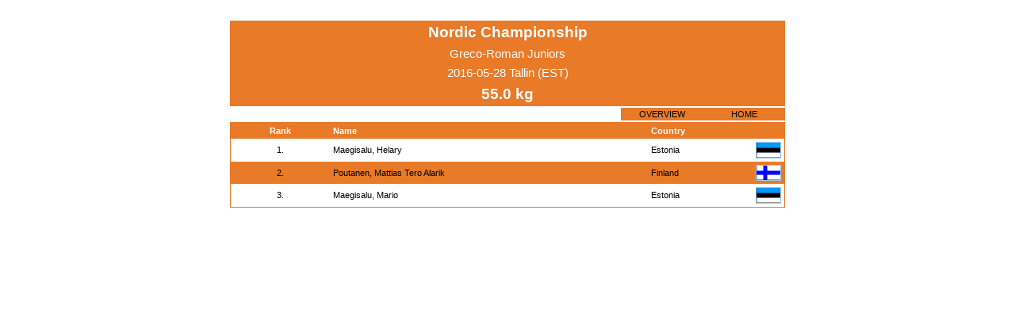

--- FILE ---
content_type: text/html; charset=UTF-8
request_url: https://whatsmat.uww.org/daten.php?wkid=7496E60949904DD2B6E0D8D23CC8E924&gkl=1
body_size: 4539
content:
<!DOCTYPE html PUBLIC "-//W3C//DTD XHTML 1.0 Transitional//EN"
   "http://www.w3.org/TR/xhtml1/DTD/xhtml1-transitional.dtd">
<html xmlns="http://www.w3.org/1999/xhtml" lang="en" xml:lang="en">

<head>
  <title>International Wrestling Database</title>
  <link rel="stylesheet" type="text/css" href="ringen.css"/>
  <script type="text/javascript"  src="code.js"></script>
  <!-- Google Tag Manager -->
  <script>(function(w,d,s,l,i){w[l]=w[l]||[];w[l].push({'gtm.start':
  new Date().getTime(),event:'gtm.js'});var f=d.getElementsByTagName(s)[0],
  j=d.createElement(s),dl=l!='dataLayer'?'&l='+l:'';j.async=true;j.src=
  'https://www.googletagmanager.com/gtm.js?id='+i+dl;f.parentNode.insertBefore(j,f);
  })(window,document,'script','dataLayer','GTM-KWP9RWP');</script>
  <!-- End Google Tag Manager -->
</head>
<body>

    <center><br>
      <table class=dunkel width=700 border=0 cellpadding=4 cellspacing=0>
          <tr>
            <td class=w_14_fett colspan=2>Nordic Championship</td>
          </tr>
          <tr>
            <td class=w_11 colspan=2>Greco-Roman  Juniors</td>
          </tr>
          <tr>
            <td class=w_11 colspan=2>2016-05-28  Tallin (EST)</td>
          </tr>
          
            <tr>
              <td class=w_14_fett colspan=2>55.0   kg</td>
            </tr>
      </table>
    </center><center>
    <table border=0 width=700 cellpadding=0 cellspacing=0>
      <tr><td height=2></td></tr>
        <td align=right>
          <table class=dunkel border=0 cellspacing=1>
            <tr class=normal>
              <td id='overview' class=bl_8 bgcolor=#e87a28 width=100
                onmouseover=change_bgcolor('overview','over') onmouseout=change_bgcolor('overview','out')
                onclick=href_click('wkid=7496E60949904DD2B6E0D8D23CC8E924')>OVERVIEW</td>
              <td id='home' class=bl_8 bgcolor=#e87a28 width=100
                onmouseover=change_bgcolor('home','over') onmouseout=change_bgcolor('home','out')
                onclick=href_click('')>HOME</td>
            </tr>
          </table>
        </td>
      </tr>
      <tr><td height=2></td></tr>
    </table>
    
    <table class=dunkel border=0 width=700 cellpadding=1 cellspacing=0>
      <tr>
        <td>
          <table class=normal border=0 width=100% cellpadding=4 cellspacing=0>
            <tr class=dunkel>
                <td class=bl_8 width=10>&nbsp;</td>
              <td class=w_8_fett>Rank</td>
                <td class=bl_8 width=10>&nbsp;</td>
              <td class=w_8_left_fett>Name</td>
                <td class=bl_8 width=10>&nbsp;</td>
              <td class=w_8_left_fett>Country</td>
                <td class=bl_8 width=10>&nbsp;</td>
            </tr>
              <tr class=hell>
                <td class=bl_8 width=10>&nbsp;</td>
                <td class=bl_8>1.</td>
                <td class=bl_8 width=10>&nbsp;</td>
                <td class=bl_8_left><a href='daten.php?spid=54F57B57FC754747A4C997C58DA5A62F'>Maegisalu, Helary</a></td>
                <td class=bl_8 width=10>&nbsp;</td>
                <td class=bl_8_left>Estonia</td>
                <td class=bl_8><img src=grafik/flaggen/est.gif class='border_1_normal' alt=EST width=30></td>
              </tr>
              <tr class=normal>
                <td class=bl_8 width=10>&nbsp;</td>
                <td class=bl_8>2.</td>
                <td class=bl_8 width=10>&nbsp;</td>
                <td class=bl_8_left><a href='daten.php?spid=5264EA5708F746359E65A77BB5C49BB3'>Poutanen, Mattias Tero Alarik</a></td>
                <td class=bl_8 width=10>&nbsp;</td>
                <td class=bl_8_left>Finland</td>
                <td class=bl_8><img src=grafik/flaggen/fin.gif class='border_1_normal' alt=FIN width=30></td>
              </tr>
              <tr class=hell>
                <td class=bl_8 width=10>&nbsp;</td>
                <td class=bl_8>3.</td>
                <td class=bl_8 width=10>&nbsp;</td>
                <td class=bl_8_left><a href='daten.php?spid=18A9E9D94155416386866FC323BEB19F'>Maegisalu, Mario</a></td>
                <td class=bl_8 width=10>&nbsp;</td>
                <td class=bl_8_left>Estonia</td>
                <td class=bl_8><img src=grafik/flaggen/est.gif class='border_1_normal' alt=EST width=30></td>
              </tr>
          </table>
        </td>
      </tr>
    </table>
<br>
<!-- Google Tag Manager (noscript) -->
<noscript><iframe src="https://www.googletagmanager.com/ns.html?id=GTM-KWP9RWP"
height="0" width="0" style="display:none;visibility:hidden"></iframe></noscript>
<!-- End Google Tag Manager (noscript) -->

</body>
</html>

